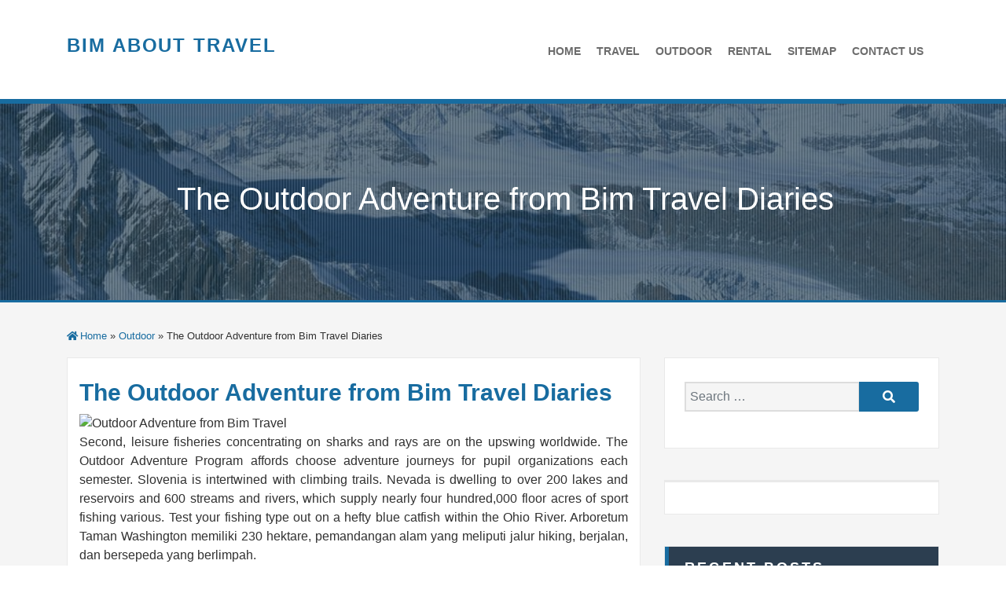

--- FILE ---
content_type: text/html; charset=UTF-8
request_url: http://bim-about.com/the-outdoor-adventure-from-bim-travel-diaries
body_size: 13024
content:
<!DOCTYPE html>
<html lang="en-US" class="no-js no-svg">
<head>
<meta charset="UTF-8">
<meta name="viewport" content="width=device-width, initial-scale=1">
<script>(function(html){html.className = html.className.replace(/\bno-js\b/,'js' )})(document.documentElement);</script>
<title>The Outdoor Adventure from Bim Travel Diaries &#8211; Bim About Travel</title>
<meta name='robots' content='max-image-preview:large' />
<link rel="alternate" type="application/rss+xml" title="Bim About Travel &raquo; Feed" href="http://bim-about.com/feed" />
<link rel="alternate" type="application/rss+xml" title="Bim About Travel &raquo; Comments Feed" href="http://bim-about.com/comments/feed" />
<link rel="alternate" type="application/rss+xml" title="Bim About Travel &raquo; The Outdoor Adventure from Bim Travel Diaries Comments Feed" href="http://bim-about.com/the-outdoor-adventure-from-bim-travel-diaries/feed" />
<link rel="alternate" title="oEmbed (JSON)" type="application/json+oembed" href="http://bim-about.com/wp-json/oembed/1.0/embed?url=http%3A%2F%2Fbim-about.com%2Fthe-outdoor-adventure-from-bim-travel-diaries" />
<link rel="alternate" title="oEmbed (XML)" type="text/xml+oembed" href="http://bim-about.com/wp-json/oembed/1.0/embed?url=http%3A%2F%2Fbim-about.com%2Fthe-outdoor-adventure-from-bim-travel-diaries&#038;format=xml" />
<style id='wp-img-auto-sizes-contain-inline-css'>
img:is([sizes=auto i],[sizes^="auto," i]){contain-intrinsic-size:3000px 1500px}
/*# sourceURL=wp-img-auto-sizes-contain-inline-css */
</style>
<style id='wp-emoji-styles-inline-css'>

	img.wp-smiley, img.emoji {
		display: inline !important;
		border: none !important;
		box-shadow: none !important;
		height: 1em !important;
		width: 1em !important;
		margin: 0 0.07em !important;
		vertical-align: -0.1em !important;
		background: none !important;
		padding: 0 !important;
	}
/*# sourceURL=wp-emoji-styles-inline-css */
</style>
<style id='wp-block-library-inline-css'>
:root{--wp-block-synced-color:#7a00df;--wp-block-synced-color--rgb:122,0,223;--wp-bound-block-color:var(--wp-block-synced-color);--wp-editor-canvas-background:#ddd;--wp-admin-theme-color:#007cba;--wp-admin-theme-color--rgb:0,124,186;--wp-admin-theme-color-darker-10:#006ba1;--wp-admin-theme-color-darker-10--rgb:0,107,160.5;--wp-admin-theme-color-darker-20:#005a87;--wp-admin-theme-color-darker-20--rgb:0,90,135;--wp-admin-border-width-focus:2px}@media (min-resolution:192dpi){:root{--wp-admin-border-width-focus:1.5px}}.wp-element-button{cursor:pointer}:root .has-very-light-gray-background-color{background-color:#eee}:root .has-very-dark-gray-background-color{background-color:#313131}:root .has-very-light-gray-color{color:#eee}:root .has-very-dark-gray-color{color:#313131}:root .has-vivid-green-cyan-to-vivid-cyan-blue-gradient-background{background:linear-gradient(135deg,#00d084,#0693e3)}:root .has-purple-crush-gradient-background{background:linear-gradient(135deg,#34e2e4,#4721fb 50%,#ab1dfe)}:root .has-hazy-dawn-gradient-background{background:linear-gradient(135deg,#faaca8,#dad0ec)}:root .has-subdued-olive-gradient-background{background:linear-gradient(135deg,#fafae1,#67a671)}:root .has-atomic-cream-gradient-background{background:linear-gradient(135deg,#fdd79a,#004a59)}:root .has-nightshade-gradient-background{background:linear-gradient(135deg,#330968,#31cdcf)}:root .has-midnight-gradient-background{background:linear-gradient(135deg,#020381,#2874fc)}:root{--wp--preset--font-size--normal:16px;--wp--preset--font-size--huge:42px}.has-regular-font-size{font-size:1em}.has-larger-font-size{font-size:2.625em}.has-normal-font-size{font-size:var(--wp--preset--font-size--normal)}.has-huge-font-size{font-size:var(--wp--preset--font-size--huge)}.has-text-align-center{text-align:center}.has-text-align-left{text-align:left}.has-text-align-right{text-align:right}.has-fit-text{white-space:nowrap!important}#end-resizable-editor-section{display:none}.aligncenter{clear:both}.items-justified-left{justify-content:flex-start}.items-justified-center{justify-content:center}.items-justified-right{justify-content:flex-end}.items-justified-space-between{justify-content:space-between}.screen-reader-text{border:0;clip-path:inset(50%);height:1px;margin:-1px;overflow:hidden;padding:0;position:absolute;width:1px;word-wrap:normal!important}.screen-reader-text:focus{background-color:#ddd;clip-path:none;color:#444;display:block;font-size:1em;height:auto;left:5px;line-height:normal;padding:15px 23px 14px;text-decoration:none;top:5px;width:auto;z-index:100000}html :where(.has-border-color){border-style:solid}html :where([style*=border-top-color]){border-top-style:solid}html :where([style*=border-right-color]){border-right-style:solid}html :where([style*=border-bottom-color]){border-bottom-style:solid}html :where([style*=border-left-color]){border-left-style:solid}html :where([style*=border-width]){border-style:solid}html :where([style*=border-top-width]){border-top-style:solid}html :where([style*=border-right-width]){border-right-style:solid}html :where([style*=border-bottom-width]){border-bottom-style:solid}html :where([style*=border-left-width]){border-left-style:solid}html :where(img[class*=wp-image-]){height:auto;max-width:100%}:where(figure){margin:0 0 1em}html :where(.is-position-sticky){--wp-admin--admin-bar--position-offset:var(--wp-admin--admin-bar--height,0px)}@media screen and (max-width:600px){html :where(.is-position-sticky){--wp-admin--admin-bar--position-offset:0px}}

/*# sourceURL=wp-block-library-inline-css */
</style><style id='global-styles-inline-css'>
:root{--wp--preset--aspect-ratio--square: 1;--wp--preset--aspect-ratio--4-3: 4/3;--wp--preset--aspect-ratio--3-4: 3/4;--wp--preset--aspect-ratio--3-2: 3/2;--wp--preset--aspect-ratio--2-3: 2/3;--wp--preset--aspect-ratio--16-9: 16/9;--wp--preset--aspect-ratio--9-16: 9/16;--wp--preset--color--black: #000000;--wp--preset--color--cyan-bluish-gray: #abb8c3;--wp--preset--color--white: #ffffff;--wp--preset--color--pale-pink: #f78da7;--wp--preset--color--vivid-red: #cf2e2e;--wp--preset--color--luminous-vivid-orange: #ff6900;--wp--preset--color--luminous-vivid-amber: #fcb900;--wp--preset--color--light-green-cyan: #7bdcb5;--wp--preset--color--vivid-green-cyan: #00d084;--wp--preset--color--pale-cyan-blue: #8ed1fc;--wp--preset--color--vivid-cyan-blue: #0693e3;--wp--preset--color--vivid-purple: #9b51e0;--wp--preset--gradient--vivid-cyan-blue-to-vivid-purple: linear-gradient(135deg,rgb(6,147,227) 0%,rgb(155,81,224) 100%);--wp--preset--gradient--light-green-cyan-to-vivid-green-cyan: linear-gradient(135deg,rgb(122,220,180) 0%,rgb(0,208,130) 100%);--wp--preset--gradient--luminous-vivid-amber-to-luminous-vivid-orange: linear-gradient(135deg,rgb(252,185,0) 0%,rgb(255,105,0) 100%);--wp--preset--gradient--luminous-vivid-orange-to-vivid-red: linear-gradient(135deg,rgb(255,105,0) 0%,rgb(207,46,46) 100%);--wp--preset--gradient--very-light-gray-to-cyan-bluish-gray: linear-gradient(135deg,rgb(238,238,238) 0%,rgb(169,184,195) 100%);--wp--preset--gradient--cool-to-warm-spectrum: linear-gradient(135deg,rgb(74,234,220) 0%,rgb(151,120,209) 20%,rgb(207,42,186) 40%,rgb(238,44,130) 60%,rgb(251,105,98) 80%,rgb(254,248,76) 100%);--wp--preset--gradient--blush-light-purple: linear-gradient(135deg,rgb(255,206,236) 0%,rgb(152,150,240) 100%);--wp--preset--gradient--blush-bordeaux: linear-gradient(135deg,rgb(254,205,165) 0%,rgb(254,45,45) 50%,rgb(107,0,62) 100%);--wp--preset--gradient--luminous-dusk: linear-gradient(135deg,rgb(255,203,112) 0%,rgb(199,81,192) 50%,rgb(65,88,208) 100%);--wp--preset--gradient--pale-ocean: linear-gradient(135deg,rgb(255,245,203) 0%,rgb(182,227,212) 50%,rgb(51,167,181) 100%);--wp--preset--gradient--electric-grass: linear-gradient(135deg,rgb(202,248,128) 0%,rgb(113,206,126) 100%);--wp--preset--gradient--midnight: linear-gradient(135deg,rgb(2,3,129) 0%,rgb(40,116,252) 100%);--wp--preset--font-size--small: 13px;--wp--preset--font-size--medium: 20px;--wp--preset--font-size--large: 36px;--wp--preset--font-size--x-large: 42px;--wp--preset--spacing--20: 0.44rem;--wp--preset--spacing--30: 0.67rem;--wp--preset--spacing--40: 1rem;--wp--preset--spacing--50: 1.5rem;--wp--preset--spacing--60: 2.25rem;--wp--preset--spacing--70: 3.38rem;--wp--preset--spacing--80: 5.06rem;--wp--preset--shadow--natural: 6px 6px 9px rgba(0, 0, 0, 0.2);--wp--preset--shadow--deep: 12px 12px 50px rgba(0, 0, 0, 0.4);--wp--preset--shadow--sharp: 6px 6px 0px rgba(0, 0, 0, 0.2);--wp--preset--shadow--outlined: 6px 6px 0px -3px rgb(255, 255, 255), 6px 6px rgb(0, 0, 0);--wp--preset--shadow--crisp: 6px 6px 0px rgb(0, 0, 0);}:where(.is-layout-flex){gap: 0.5em;}:where(.is-layout-grid){gap: 0.5em;}body .is-layout-flex{display: flex;}.is-layout-flex{flex-wrap: wrap;align-items: center;}.is-layout-flex > :is(*, div){margin: 0;}body .is-layout-grid{display: grid;}.is-layout-grid > :is(*, div){margin: 0;}:where(.wp-block-columns.is-layout-flex){gap: 2em;}:where(.wp-block-columns.is-layout-grid){gap: 2em;}:where(.wp-block-post-template.is-layout-flex){gap: 1.25em;}:where(.wp-block-post-template.is-layout-grid){gap: 1.25em;}.has-black-color{color: var(--wp--preset--color--black) !important;}.has-cyan-bluish-gray-color{color: var(--wp--preset--color--cyan-bluish-gray) !important;}.has-white-color{color: var(--wp--preset--color--white) !important;}.has-pale-pink-color{color: var(--wp--preset--color--pale-pink) !important;}.has-vivid-red-color{color: var(--wp--preset--color--vivid-red) !important;}.has-luminous-vivid-orange-color{color: var(--wp--preset--color--luminous-vivid-orange) !important;}.has-luminous-vivid-amber-color{color: var(--wp--preset--color--luminous-vivid-amber) !important;}.has-light-green-cyan-color{color: var(--wp--preset--color--light-green-cyan) !important;}.has-vivid-green-cyan-color{color: var(--wp--preset--color--vivid-green-cyan) !important;}.has-pale-cyan-blue-color{color: var(--wp--preset--color--pale-cyan-blue) !important;}.has-vivid-cyan-blue-color{color: var(--wp--preset--color--vivid-cyan-blue) !important;}.has-vivid-purple-color{color: var(--wp--preset--color--vivid-purple) !important;}.has-black-background-color{background-color: var(--wp--preset--color--black) !important;}.has-cyan-bluish-gray-background-color{background-color: var(--wp--preset--color--cyan-bluish-gray) !important;}.has-white-background-color{background-color: var(--wp--preset--color--white) !important;}.has-pale-pink-background-color{background-color: var(--wp--preset--color--pale-pink) !important;}.has-vivid-red-background-color{background-color: var(--wp--preset--color--vivid-red) !important;}.has-luminous-vivid-orange-background-color{background-color: var(--wp--preset--color--luminous-vivid-orange) !important;}.has-luminous-vivid-amber-background-color{background-color: var(--wp--preset--color--luminous-vivid-amber) !important;}.has-light-green-cyan-background-color{background-color: var(--wp--preset--color--light-green-cyan) !important;}.has-vivid-green-cyan-background-color{background-color: var(--wp--preset--color--vivid-green-cyan) !important;}.has-pale-cyan-blue-background-color{background-color: var(--wp--preset--color--pale-cyan-blue) !important;}.has-vivid-cyan-blue-background-color{background-color: var(--wp--preset--color--vivid-cyan-blue) !important;}.has-vivid-purple-background-color{background-color: var(--wp--preset--color--vivid-purple) !important;}.has-black-border-color{border-color: var(--wp--preset--color--black) !important;}.has-cyan-bluish-gray-border-color{border-color: var(--wp--preset--color--cyan-bluish-gray) !important;}.has-white-border-color{border-color: var(--wp--preset--color--white) !important;}.has-pale-pink-border-color{border-color: var(--wp--preset--color--pale-pink) !important;}.has-vivid-red-border-color{border-color: var(--wp--preset--color--vivid-red) !important;}.has-luminous-vivid-orange-border-color{border-color: var(--wp--preset--color--luminous-vivid-orange) !important;}.has-luminous-vivid-amber-border-color{border-color: var(--wp--preset--color--luminous-vivid-amber) !important;}.has-light-green-cyan-border-color{border-color: var(--wp--preset--color--light-green-cyan) !important;}.has-vivid-green-cyan-border-color{border-color: var(--wp--preset--color--vivid-green-cyan) !important;}.has-pale-cyan-blue-border-color{border-color: var(--wp--preset--color--pale-cyan-blue) !important;}.has-vivid-cyan-blue-border-color{border-color: var(--wp--preset--color--vivid-cyan-blue) !important;}.has-vivid-purple-border-color{border-color: var(--wp--preset--color--vivid-purple) !important;}.has-vivid-cyan-blue-to-vivid-purple-gradient-background{background: var(--wp--preset--gradient--vivid-cyan-blue-to-vivid-purple) !important;}.has-light-green-cyan-to-vivid-green-cyan-gradient-background{background: var(--wp--preset--gradient--light-green-cyan-to-vivid-green-cyan) !important;}.has-luminous-vivid-amber-to-luminous-vivid-orange-gradient-background{background: var(--wp--preset--gradient--luminous-vivid-amber-to-luminous-vivid-orange) !important;}.has-luminous-vivid-orange-to-vivid-red-gradient-background{background: var(--wp--preset--gradient--luminous-vivid-orange-to-vivid-red) !important;}.has-very-light-gray-to-cyan-bluish-gray-gradient-background{background: var(--wp--preset--gradient--very-light-gray-to-cyan-bluish-gray) !important;}.has-cool-to-warm-spectrum-gradient-background{background: var(--wp--preset--gradient--cool-to-warm-spectrum) !important;}.has-blush-light-purple-gradient-background{background: var(--wp--preset--gradient--blush-light-purple) !important;}.has-blush-bordeaux-gradient-background{background: var(--wp--preset--gradient--blush-bordeaux) !important;}.has-luminous-dusk-gradient-background{background: var(--wp--preset--gradient--luminous-dusk) !important;}.has-pale-ocean-gradient-background{background: var(--wp--preset--gradient--pale-ocean) !important;}.has-electric-grass-gradient-background{background: var(--wp--preset--gradient--electric-grass) !important;}.has-midnight-gradient-background{background: var(--wp--preset--gradient--midnight) !important;}.has-small-font-size{font-size: var(--wp--preset--font-size--small) !important;}.has-medium-font-size{font-size: var(--wp--preset--font-size--medium) !important;}.has-large-font-size{font-size: var(--wp--preset--font-size--large) !important;}.has-x-large-font-size{font-size: var(--wp--preset--font-size--x-large) !important;}
/*# sourceURL=global-styles-inline-css */
</style>

<style id='classic-theme-styles-inline-css'>
/*! This file is auto-generated */
.wp-block-button__link{color:#fff;background-color:#32373c;border-radius:9999px;box-shadow:none;text-decoration:none;padding:calc(.667em + 2px) calc(1.333em + 2px);font-size:1.125em}.wp-block-file__button{background:#32373c;color:#fff;text-decoration:none}
/*# sourceURL=/wp-includes/css/classic-themes.min.css */
</style>
<link rel='stylesheet' id='wpicecold-bootstrap-css' href='http://bim-about.com/wp-content/themes/ice-cold/assets/css/bootstrap/bootstrap.min.css?ver=4.6.0' media='all' />
<link rel='stylesheet' id='wpicecold-fontawesome-style-css' href='http://bim-about.com/wp-content/themes/ice-cold/assets/css/font-awesome/all.min.css?ver=5.15.2' media='all' />
<link rel='stylesheet' id='wpicecold-animate-css-css' href='http://bim-about.com/wp-content/themes/ice-cold/assets/css/animate/animate.min.css?ver=4.1.1' media='all' />
<link rel='stylesheet' id='wpicecold-style-css' href='http://bim-about.com/wp-content/themes/ice-cold/style.css?ver=1.0.0' media='all' />
<link rel='stylesheet' id='wpicecold-site-style-css' href='http://bim-about.com/wp-content/themes/ice-cold/assets/css/website/site-style.min.css?ver=1.0.0' media='all' />
<style id='wpicecold-site-style-inline-css'>

		a,
		a:link,
		.table a,
		.dl dd a,
		table a:hover, 
		table a:focus, 
		a:hover, 
		a:focus, 
		dl dd a:hover, 
		dl dd a:focus,
		.entry-content a,
		.entry-content a:hover,
		.entry-content a:focus,
		h1.page-title,
		h1.entry-title,
		h1.page-title,
		h1.entry-title,
		.content-area h2.widget-title a,
		table#wp-calendar tbody a,
		table#wp-calendar tbody a:hover,
		table#wp-calendar tbody a:focus,
		td#prev a:focus,
		td#next a:focus,
		td#prev a:hover,
		td#next a:hover,
		.comments-area a,
		.comments-area a:hover,
		.comments-area a:focus,
		.pingback a.url,
		.trackback a.url,
		.comments-title,
		.blog-author h6 a,
		.blog-author h6 a:hover,
		.blog-author h6 a:focus,
		.page-links a .page-number,
		.post-navigation .nav-previous a,
		.post-navigation .nav-next a,
		.post-navigation .nav-previous a:hover,
		.post-navigation .nav-next a:hover,
		.post-navigation .nav-previous a:focus,
		.post-navigation .nav-next a:focus,
		a.more-link,
		.entry-footer a,
		.textwidget p a,
		.entry-footer a:link,
		.entry-footer a:hover,
		.entry-footer a:focus,
		h2.entry-title, h2.page-title,
		.edit-link a,
		.thbreadcrumb a,
		h1.entry-title a, 
		h2.entry-title a,
		h3.entry-title a,
		h1.entry-title a:focus,
		h1.entry-title a:hover, 
		h2.entry-title a:focus, 
		h2.entry-title a:hover, 
		h3.entry-title a:focus, 
		h3.entry-title a:hover,
		span.current,
		a.page-numbers,
		.dots,
		a.page-numbers:focus,
		a.page-numbers:hover,
		.entry-content .page-links a .page-number:focus, 
		.entry-content .page-links a .page-number:hover, 
		.entry-content .page-links a:focus, 
		.entry-content .page-links a:hover,
		.entry-content span.current,
		.wp-block-separator,
		.widget ul li a,
		.widget ul li a:focus, 
		.widget ul li a:hover,
		.site-title a,
		.navbar-nav > li.current-menu-item > a, 
		.navbar-nav > li.current > a, 
		.navbar-nav > li.current_page_ancestor > a, 
		.navbar-nav > li:hover > a,
		.menu-item-has-children .sub-menu li a:hover,
		.navbar-nav li a:hover{
			color: #186ca0;
		}
		.is-style-outline > .wp-block-button__link:not(.has-background), 
		.wp-block-button__link.is-style-outline:not(.has-background){
			color: #186ca0 !important;
		}
		.trenner-panel,
		.site-footer{
			border-top: 3px solid #186ca0;
		}
		.wp-block-quote {
			border-left: 4px solid #186ca0;
		}
		.comments-pagination, 
		.pagination,
		.entry-footer {
			border-top: 1px solid #186ca0;
		}
		.site-main-page .sticky {
			border: 1px dotted #186ca0;
		}
		table#wp-calendar thead th {
			border-bottom: 2px solid #186ca0;
		}
		.up_scrollup,
		.sidebar-top,
		.btn, 
		.btn-primary, 
		.wp-block-button__link,
		.btn-primary:hover,
		.wp-block-button__link:hover,
		.wp-block-button__link:focus,
		main button, 
		main input[type="button"], 
		main input[type="submit"],
		.social-navigation a,
		.social-navigation a:focus, 
		.social-navigation a:hover,
		.woocommerce #respond input#submit, 
		.woocommerce #respond input#submit.alt, 
		.woocommerce a.button, 
		.woocommerce a.button.alt, 
		.woocommerce button.button, 
		.woocommerce button.button.alt, 
		.woocommerce input.button, 
		.woocommerce input.button.alt,
		.woocommerce #respond input#submit.alt:hover, 
		.woocommerce #respond input#submit:hover, 
		.woocommerce a.button.alt:hover, 
		.woocommerce a.button:hover, 
		.woocommerce button.button.alt:hover, 
		.woocommerce button.button:hover, 
		.woocommerce input.button.alt:hover, 
		.woocommerce input.button:hover,
		.reply a,
		.reply a:hover,
		.reply a:focus,
		.widget-search-button:focus, 
		.widget-search-button:hover{
			background-color: #186ca0;
		}
		.widget-search-button:focus, 
		.widget-search-button:hover,
		.form-control:focus {
			border-color: #186ca0;
		}
		.form-control:focus {
			box-shadow: 0 0 0 .2rem rgba( 24,108,160, 0.25 );
		}
		.content-area h2.widget-title {
			border-left: 5px solid #186ca0;
			background-color: #2c3e50;
		}.site-info {
			border-top: 1px dotted #186ca0;
		}
		.menu-item-has-children .sub-menu,
		.menu-item-has-children .sub-menu .menu-item-has-children .sub-menu {
			border-top: 2px solid #186ca0;
		}
		.menu-item-has-children:focus-within .sub-menu li, 
		.menu-item-has-children:hover .sub-menu li {
			border-bottom: 1px solid #186ca0;
		}.navbar-main,
						.site-footer{
							border-bottom: 6px solid #186ca0;
						}.site-header{
							border-bottom: 3px solid #186ca0;
						}
	.site-footer{
			background-color: #2c3e50;
	}
	.site-footer,
	.site-footer h2.widget-title,
	.site-footer .textwidget p a, 
	.site-footer .widget ul li a,
	a.privacy-policy-link,
	a.privacy-policy-link:link,
	.site-info a,
	.site-info span[role="separator"],
	.site-info a:hover,
	.site-info a:focus{
			color: #fff;
	}.grid-mask {
			display: block;
		}.header-background-overlay {
			background: #186ca0;
			opacity: 0.4;
		}.navbar-main {
			opacity: 1;
		}
/*# sourceURL=wpicecold-site-style-inline-css */
</style>
<script src="http://bim-about.com/wp-includes/js/jquery/jquery.min.js?ver=3.7.1" id="jquery-core-js"></script>
<script src="http://bim-about.com/wp-includes/js/jquery/jquery-migrate.min.js?ver=3.4.1" id="jquery-migrate-js"></script>
<script src="http://bim-about.com/wp-content/themes/ice-cold/assets/js/bootstrap/bootstrap.min.js?ver=4.6.0" id="wpicecold-bootstrap-js-js"></script>
<link rel="https://api.w.org/" href="http://bim-about.com/wp-json/" /><link rel="alternate" title="JSON" type="application/json" href="http://bim-about.com/wp-json/wp/v2/posts/5245" /><link rel="EditURI" type="application/rsd+xml" title="RSD" href="http://bim-about.com/xmlrpc.php?rsd" />
<meta name="generator" content="WordPress 6.9" />
<link rel="canonical" href="http://bim-about.com/the-outdoor-adventure-from-bim-travel-diaries" />
<link rel='shortlink' href='http://bim-about.com/?p=5245' />
		<style id="wp-custom-css">
			 .post{ text-align: justify; 
}		</style>
		</head>
<body class="wp-singular post-template-default single single-post postid-5245 single-format-standard wp-embed-responsive wp-theme-ice-cold has-header-image has-sidebar">

<!-- Header -->

<a class="skip-link screen-reader-text" href="#main">Skip to content</a>

<!-- Main Menu -->
<nav id="site-navigation" class="navbar-main navbar none navbar-expand-lg navbar-white bg-white ">
	<div class="container">
		<button class="navbar-toggler" type="button" data-toggle="collapse" data-target="#mainnavbar" aria-controls="mainnavbar" aria-expanded="false" aria-label="Toggle navigation">
			<span class="sr-only">Toggle navigation</span>  
			<span class="navbar-toggler-icon"></span>
		</button>
		<div id="mainnavbranding" class="navbar-branding float-left brand-logo-header">
					<p class="site-title">
					<a href="http://bim-about.com/" rel="home">Bim About Travel</a>
			</p>
			<p class="site-description">
							</p>
					</div>
		<div id="mainnavbar" class="collapse navbar-collapse justify-content-end">
		<ul id="top-menu" class="main-menu navbar-nav"><li id="menu-item-21" class="menu-item menu-item-type-custom menu-item-object-custom menu-item-home menu-item-21"><a href="http://bim-about.com">HOME</a></li>
<li id="menu-item-24" class="menu-item menu-item-type-taxonomy menu-item-object-category menu-item-24"><a href="http://bim-about.com/category/travel">TRAVEL</a></li>
<li id="menu-item-22" class="menu-item menu-item-type-taxonomy menu-item-object-category current-post-ancestor current-menu-parent current-post-parent menu-item-22"><a href="http://bim-about.com/category/outdoor">OUTDOOR</a></li>
<li id="menu-item-23" class="menu-item menu-item-type-taxonomy menu-item-object-category menu-item-23"><a href="http://bim-about.com/category/vacation">RENTAL</a></li>
<li id="menu-item-26" class="menu-item menu-item-type-post_type menu-item-object-page menu-item-26"><a href="http://bim-about.com/sitemap">SITEMAP</a></li>
<li id="menu-item-25" class="menu-item menu-item-type-post_type menu-item-object-page menu-item-25"><a href="http://bim-about.com/contact-us">CONTACT US</a></li>
</ul>		</div>
			</div><!-- Container END -->
</nav>
<!-- Main Menu End -->
<!-- Header Media -->
<header id="masthead" class="site-header" role="banner">
<!-- custom-header -->
<div class="custom-header">
	<div class="grid-mask"></div>
	<div class="header-background-overlay"></div>
	<div class="custom-header-media" style="filter: blur(0px);">
	<div id="wp-custom-header" class="wp-custom-header"><img src="http://bim-about.com/wp-content/themes/ice-cold/assets/images/snow-winter.jpg" width="1920" height="1280" alt="" decoding="async" fetchpriority="high" /></div>	</div>
	<div class="element-overlay container">
	<div class="row">
		<div class="col-md-12">
			<div class="site-branding-text">
									<h1>The Outdoor Adventure from Bim Travel Diaries</h1>
								</div><!-- /.site-branding-text -->
		</div>
	</div><!-- /.row -->
</div><!-- /.element-overlay container -->

</div>
<!-- /.custom-header -->
</header>
<!-- Header Media END -->
<!-- Header END -->
<!-- Start Single Page -->
<main id="main" class="site-main-page" role="main">
	<div class="container">
		<div id="primary" class="content-area row">
				<div class="col-md-12">
					<nav class="thbreadcrumb"><a href="http://bim-about.com">Home</a> &raquo; <a href="http://bim-about.com/category/outdoor">Outdoor</a> &raquo; The Outdoor Adventure from Bim Travel Diaries</nav>				</div>
				<div class="col-md-8">
					<!-- Start Article -->
<article id="post-5245" class="post-5245 post type-post status-publish format-standard hentry category-outdoor tag-adventure tag-outdoor tag-travel">
	<header class="entry-header">
		<div class="entry-meta"></div><!-- .entry-meta --><h1 class="entry-title">The Outdoor Adventure from Bim Travel Diaries</h1>	</header><!-- /.entry-header -->
	
	<div class="entry-content">
	<p><img decoding="async" class="wp-post-image aligncenter" src="https://th.bing.com/th/id/Rdc9cb2dace9adcdf903a89fd6f7259bd?rik=zjLr7PGtinY8cQ&#038;riu=http%3a%2f%2fwww.my-favorite-camping-store.com%2fimages%2ffishing-camping-holidays.jpg" width="424px" alt="Outdoor Adventure from Bim Travel">Second, leisure fisheries concentrating on sharks and rays are on the upswing worldwide. The Outdoor Adventure Program affords choose adventure journeys for pupil organizations each semester. Slovenia is intertwined with climbing trails. Nevada is dwelling to over 200 lakes and reservoirs and 600 streams and rivers, which supply nearly four hundred,000 floor acres of sport fishing various. Test your fishing type out on a hefty blue catfish within the Ohio River. Arboretum Taman Washington memiliki 230 hektare, pemandangan alam yang meliputi jalur hiking, berjalan, dan bersepeda yang berlimpah.</p>
<p>Baylor Outdoor Adventure provides you with an opportunity to review and develop outdoor skills for safe and thrilling experiences. We intention to supply journeys that meet each particular person&#8217;s capability diploma to be able to problem each particular person to develop by way of the expertise. Let your self be inspired by the excellent views on our Alpine Trails. Camp Out in Your Yard &#8211; Your loved ones can profit from the great outdoors with the comforts of dwelling shut by. Assemble a hearth to roast scorching canines and melt marshmallows for s&#8217;mores. Cody Kadlubowski, 9, caught this good brown trout &#8211; his first trout ever &#8211; on opening day fishing on Fabius Brook in Onondaga County. Uncover 1,four hundred km of mountain climbing trails and, with the assistance of the interactive mountain climbing map , uncover thrilling excursions &#038; sights of interest in FÃ¼gen-Kaltenbach.</p>
<h2>Many thanks for an excellent day in the outdoors.</h2>
<p>There are many actions that one can get pleasure from outdoors whe there alone or with any individual. Whether or not your procuring in-store or buying online, you will discover the perfect high quality vary of gazebos, tents and swags to fit your frequent camping journey or one of the best advice on your first outdoor experience. Quite a few trails lead up the mountain and previous. Though it may be difficult for parents to persuade their youngsters that spending time outdoors could be simply as rather a lot gratifying as participating in video video games and watching television, Bjorrnson says you will need to make outdoor time a precedence.</p>
<h2>You could find pioneer araya value itemizing on 99acres.</h2>
<p>Birdwatching is a contemplative activity which requires persistence and application, however fundamentally it gives you the chance to observe the wildlife spherical you and spend time outdoors. Haukebo echoes points made in two new research, printed in the journals Fish and Fisheries and Frontiers in Marine Science , that current recreational fishing has a much larger collective effect on oceanic species than beforehand realized, with practically one million tons of fish caught yearly. Beneath the Widespread Fisheries Coverage (CFP), which began in 1983, all EU worldwide areas have entry to one another&#8217;s waters.</p>
<h2>Conclusion</h2>
<p>Take pleasure in outdoor actions with totally different outdoor fanatics. Environmental campsite charges and hike-in distances differ between parks. Youth Outdoor Activity Day is a free household-friendly event supposed to supply youth a enjoyable setting through which to study outdoor recreation. When you take pleasure in an outdoor activity with friends or household you really get to get pleasure from each other greater than you&#8217;d just eating collectively.</p>
	</div><!-- /.entry-content -->
	<footer class="entry-footer"><span class="cat-tags-links"><span class="cat-links"><i class="fas fa-folder"></i> <span class="screen-reader-text">Categories</span><a href="http://bim-about.com/category/outdoor" rel="category tag">Outdoor</a></span><span class="tags-links"><i class="fas fa-hashtag"></i> <span class="screen-reader-text">Tags</span><a href="http://bim-about.com/tag/adventure" rel="tag">adventure</a>, <a href="http://bim-about.com/tag/outdoor" rel="tag">outdoor</a>, <a href="http://bim-about.com/tag/travel" rel="tag">travel</a></span></span></footer> <!-- .entry-footer --></article><!-- /#post-5245 -->
<!-- End Article -->

<div class="blog-author">
	<div class="media">
		<div class="pull-left">
			<img alt='' src='https://secure.gravatar.com/avatar/53053be33905944d8b9eef01d62662b11c2f66211316e562a9bba67148df60dd?s=200&#038;d=mm&#038;r=g' srcset='https://secure.gravatar.com/avatar/53053be33905944d8b9eef01d62662b11c2f66211316e562a9bba67148df60dd?s=400&#038;d=mm&#038;r=g 2x' class='avatar avatar-200 photo' height='200' width='200' decoding='async'/>		</div>
		<div class="media-body">
			<h6><a href="http://bim-about.com" title="Visit Brian Forest&#8217;s website" rel="author external">Brian Forest</a></h6>
			<p></p>
			<ul class="blog-author-social">
							</ul>
		</div>
	</div>	
</div><!-- /.blog-author -->
	<div id="comments" class="comments-area">
		<div id="respond" class="comment-respond">
		<h3 id="reply-title" class="comment-reply-title">Leave a Reply <small><a rel="nofollow" id="cancel-comment-reply-link" href="/the-outdoor-adventure-from-bim-travel-diaries#respond" style="display:none;">Cancel reply</a></small></h3><p class="must-log-in">You must be <a href="http://bim-about.com/wp-login.php?redirect_to=http%3A%2F%2Fbim-about.com%2Fthe-outdoor-adventure-from-bim-travel-diaries">logged in</a> to post a comment.</p>	</div><!-- #respond -->
	</div><!-- /#comments -->

	<nav class="navigation post-navigation" aria-label="Posts">
		<h2 class="screen-reader-text">Post navigation</h2>
		<div class="nav-links"><div class="nav-previous"><a href="http://bim-about.com/short-report-reveals-how-it-could-affect-you-and-the-simple-factual-statements-about-outdoor-activity-from-bim-travel" rel="prev"><i class="fas fa-arrow-left"></i> Short Report Reveals How It Could Affect You And The Simple Factual Statements About Outdoor Activity from Bim Travel</a></div><div class="nav-next"><a href="http://bim-about.com/the-ultimate-strategy-for-hotel-from-bim-travel" rel="next">The Ultimate Strategy For Hotel from Bim Travel <i class="fas fa-arrow-right"></i></a></div></div>
	</nav>				</div><!-- /.col -->
				<aside id="secondary" class="widget-area  col-md-4" role="complementary" aria-label="Blog Sidebar">
	<section id="search-2" class="widget widget_search"><!-- Search Form -->
<form role="search" method="get" class="search-form" action="http://bim-about.com/">
<div class="input-group mb-3">
	<label for="search-form-1">
		<span class="screen-reader-text">Search for:</span>
	</label>
	<input type="search" id="search-form-1" class="form-control search-field" placeholder="Search &hellip;" value="" name="s" aria-describedby="button-addon2" />
	<div class="input-group-append">
		<button class="btn btn-outline-secondary widget-search-button" type="submit" id="button-addon2"><i class="fas fa-search"></i></button>
	</div>
</div>
</form><!-- End Search Form -->
</section><section id="magenet_widget-2" class="widget widget_magenet_widget"><aside class="widget magenet_widget_box"><div class="mads-block"></div></aside></section>
		<section id="recent-posts-2" class="widget widget_recent_entries">
		<h2 class="widget-title">Recent Posts</h2>
		<ul>
											<li>
					<a href="http://bim-about.com/what-can-i-do-in-volcanoes-national-park-rwanda"><strong>WHAT CAN I DO IN VOLCANOES NATIONAL PARK RWANDA</strong></a>
									</li>
											<li>
					<a href="http://bim-about.com/fraud-deceptions-and-downright-lies-about-hotel-from-bim-travel-exposed">Fraud, Deceptions, And Downright Lies About Hotel from Bim Travel Exposed</a>
									</li>
											<li>
					<a href="http://bim-about.com/what-the-experts-arent-expressing-about-accomodation-from-bim-travel-and-how-it-affects-you">What The Experts Aren&#8217;t Expressing About Accomodation from Bim Travel And How It Affects You</a>
									</li>
											<li>
					<a href="http://bim-about.com/unanswered-issues-in-to-hotel-from-bim-travel-unveiled">Unanswered Issues In to Hotel from Bim Travel Unveiled</a>
									</li>
											<li>
					<a href="http://bim-about.com/confidential-info-on-vacation-destination-from-bim-travel-that-just-the-authorities-know-exist">Confidential Info on Vacation Destination from Bim Travel That Just The Authorities Know Exist</a>
									</li>
											<li>
					<a href="http://bim-about.com/the-true-story-about-vacation-package-for-bim-travel-that-the-authorities-do-not-want-you-to-know">The True Story About Vacation Package for Bim Travel That The Authorities Do not Want You To Know</a>
									</li>
											<li>
					<a href="http://bim-about.com/if-nothing-is-read-by-you-else-today-examine-this-report-on-hotel-from-bim-travel">If Nothing is Read by You Else Today, Examine This Report on Hotel from Bim Travel</a>
									</li>
											<li>
					<a href="http://bim-about.com/unanswered-issues-in-to-outdoor-adventure-from-bim-travel-unmasked">Unanswered Issues In to Outdoor Adventure from Bim Travel Unmasked</a>
									</li>
											<li>
					<a href="http://bim-about.com/why-almost-everything-you-have-learned-all-about-vacation-package-for-bim-travel-is-inappropriate-and-what-you-should-know">Why Almost Everything You have Learned All About Vacation Package for Bim Travel Is Inappropriate And What You Should Know</a>
									</li>
											<li>
					<a href="http://bim-about.com/the-risk-of-outdoor-adventure-from-bim-travel-that-no-body-is-speaing-frankly-about">The Risk of Outdoor Adventure from Bim Travel That No Body is Speaing Frankly About</a>
									</li>
					</ul>

		</section><section id="archives-2" class="widget widget_archive"><h2 class="widget-title">Archives</h2>
			<ul>
					<li><a href='http://bim-about.com/2022/11'>November 2022</a></li>
	<li><a href='http://bim-about.com/2022/04'>April 2022</a></li>
	<li><a href='http://bim-about.com/2022/03'>March 2022</a></li>
	<li><a href='http://bim-about.com/2022/02'>February 2022</a></li>
	<li><a href='http://bim-about.com/2022/01'>January 2022</a></li>
	<li><a href='http://bim-about.com/2021/12'>December 2021</a></li>
	<li><a href='http://bim-about.com/2021/11'>November 2021</a></li>
	<li><a href='http://bim-about.com/2021/10'>October 2021</a></li>
	<li><a href='http://bim-about.com/2021/09'>September 2021</a></li>
	<li><a href='http://bim-about.com/2021/08'>August 2021</a></li>
	<li><a href='http://bim-about.com/2021/07'>July 2021</a></li>
	<li><a href='http://bim-about.com/2021/06'>June 2021</a></li>
	<li><a href='http://bim-about.com/2021/05'>May 2021</a></li>
	<li><a href='http://bim-about.com/2021/04'>April 2021</a></li>
	<li><a href='http://bim-about.com/2021/03'>March 2021</a></li>
	<li><a href='http://bim-about.com/2021/02'>February 2021</a></li>
	<li><a href='http://bim-about.com/2021/01'>January 2021</a></li>
	<li><a href='http://bim-about.com/2020/12'>December 2020</a></li>
	<li><a href='http://bim-about.com/2020/10'>October 2020</a></li>
			</ul>

			</section><section id="tag_cloud-2" class="widget widget_tag_cloud"><h2 class="widget-title">Tags</h2><div class="tagcloud"><ul class='wp-tag-cloud' role='list'>
	<li><a href="http://bim-about.com/tag/accomodation" class="tag-cloud-link tag-link-7 tag-link-position-1" style="font-size: 1em;">accomodation</a></li>
	<li><a href="http://bim-about.com/tag/activity" class="tag-cloud-link tag-link-8 tag-link-position-2" style="font-size: 1em;">activity</a></li>
	<li><a href="http://bim-about.com/tag/adventure" class="tag-cloud-link tag-link-9 tag-link-position-3" style="font-size: 1em;">adventure</a></li>
	<li><a href="http://bim-about.com/tag/camping" class="tag-cloud-link tag-link-10 tag-link-position-4" style="font-size: 1em;">camping</a></li>
	<li><a href="http://bim-about.com/tag/destination" class="tag-cloud-link tag-link-11 tag-link-position-5" style="font-size: 1em;">destination</a></li>
	<li><a href="http://bim-about.com/tag/expert" class="tag-cloud-link tag-link-12 tag-link-position-6" style="font-size: 1em;">expert</a></li>
	<li><a href="http://bim-about.com/tag/experts" class="tag-cloud-link tag-link-13 tag-link-position-7" style="font-size: 1em;">experts</a></li>
	<li><a href="http://bim-about.com/tag/explained" class="tag-cloud-link tag-link-14 tag-link-position-8" style="font-size: 1em;">explained</a></li>
	<li><a href="http://bim-about.com/tag/exposed" class="tag-cloud-link tag-link-15 tag-link-position-9" style="font-size: 1em;">exposed</a></li>
	<li><a href="http://bim-about.com/tag/exposes" class="tag-cloud-link tag-link-16 tag-link-position-10" style="font-size: 1em;">exposes</a></li>
	<li><a href="http://bim-about.com/tag/found" class="tag-cloud-link tag-link-17 tag-link-position-11" style="font-size: 1em;">found</a></li>
	<li><a href="http://bim-about.com/tag/great" class="tag-cloud-link tag-link-18 tag-link-position-12" style="font-size: 1em;">great</a></li>
	<li><a href="http://bim-about.com/tag/happening" class="tag-cloud-link tag-link-19 tag-link-position-13" style="font-size: 1em;">happening</a></li>
	<li><a href="http://bim-about.com/tag/history" class="tag-cloud-link tag-link-20 tag-link-position-14" style="font-size: 1em;">history</a></li>
	<li><a href="http://bim-about.com/tag/hotel" class="tag-cloud-link tag-link-21 tag-link-position-15" style="font-size: 1em;">hotel</a></li>
	<li><a href="http://bim-about.com/tag/inappropriate" class="tag-cloud-link tag-link-22 tag-link-position-16" style="font-size: 1em;">inappropriate</a></li>
	<li><a href="http://bim-about.com/tag/information" class="tag-cloud-link tag-link-23 tag-link-position-17" style="font-size: 1em;">information</a></li>
	<li><a href="http://bim-about.com/tag/learn" class="tag-cloud-link tag-link-24 tag-link-position-18" style="font-size: 1em;">learn</a></li>
	<li><a href="http://bim-about.com/tag/learned" class="tag-cloud-link tag-link-25 tag-link-position-19" style="font-size: 1em;">learned</a></li>
	<li><a href="http://bim-about.com/tag/locate" class="tag-cloud-link tag-link-26 tag-link-position-20" style="font-size: 1em;">locate</a></li>
	<li><a href="http://bim-about.com/tag/london" class="tag-cloud-link tag-link-5 tag-link-position-21" style="font-size: 1em;">London</a></li>
	<li><a href="http://bim-about.com/tag/misleading" class="tag-cloud-link tag-link-27 tag-link-position-22" style="font-size: 1em;">misleading</a></li>
	<li><a href="http://bim-about.com/tag/mistake" class="tag-cloud-link tag-link-28 tag-link-position-23" style="font-size: 1em;">mistake</a></li>
	<li><a href="http://bim-about.com/tag/mysterious" class="tag-cloud-link tag-link-29 tag-link-position-24" style="font-size: 1em;">mysterious</a></li>
	<li><a href="http://bim-about.com/tag/outdoor" class="tag-cloud-link tag-link-30 tag-link-position-25" style="font-size: 1em;">outdoor</a></li>
	<li><a href="http://bim-about.com/tag/package" class="tag-cloud-link tag-link-31 tag-link-position-26" style="font-size: 1em;">package</a></li>
	<li><a href="http://bim-about.com/tag/position" class="tag-cloud-link tag-link-32 tag-link-position-27" style="font-size: 1em;">position</a></li>
	<li><a href="http://bim-about.com/tag/report" class="tag-cloud-link tag-link-33 tag-link-position-28" style="font-size: 1em;">report</a></li>
	<li><a href="http://bim-about.com/tag/secret" class="tag-cloud-link tag-link-34 tag-link-position-29" style="font-size: 1em;">secret</a></li>
	<li><a href="http://bim-about.com/tag/short" class="tag-cloud-link tag-link-35 tag-link-position-30" style="font-size: 1em;">short</a></li>
	<li><a href="http://bim-about.com/tag/simple" class="tag-cloud-link tag-link-36 tag-link-position-31" style="font-size: 1em;">simple</a></li>
	<li><a href="http://bim-about.com/tag/starting" class="tag-cloud-link tag-link-37 tag-link-position-32" style="font-size: 1em;">starting</a></li>
	<li><a href="http://bim-about.com/tag/steps" class="tag-cloud-link tag-link-38 tag-link-position-33" style="font-size: 1em;">steps</a></li>
	<li><a href="http://bim-about.com/tag/strategies" class="tag-cloud-link tag-link-39 tag-link-position-34" style="font-size: 1em;">strategies</a></li>
	<li><a href="http://bim-about.com/tag/strategy" class="tag-cloud-link tag-link-40 tag-link-position-35" style="font-size: 1em;">strategy</a></li>
	<li><a href="http://bim-about.com/tag/travel" class="tag-cloud-link tag-link-41 tag-link-position-36" style="font-size: 1em;">travel</a></li>
	<li><a href="http://bim-about.com/tag/trekking-gorillas-in-rwanda" class="tag-cloud-link tag-link-46 tag-link-position-37" style="font-size: 1em;">trekking gorillas in Rwanda</a></li>
	<li><a href="http://bim-about.com/tag/trick" class="tag-cloud-link tag-link-42 tag-link-position-38" style="font-size: 1em;">trick</a></li>
	<li><a href="http://bim-about.com/tag/understand" class="tag-cloud-link tag-link-43 tag-link-position-39" style="font-size: 1em;">understand</a></li>
	<li><a href="http://bim-about.com/tag/unexposed" class="tag-cloud-link tag-link-44 tag-link-position-40" style="font-size: 1em;">unexposed</a></li>
	<li><a href="http://bim-about.com/tag/vacation" class="tag-cloud-link tag-link-45 tag-link-position-41" style="font-size: 1em;">vacation</a></li>
</ul>
</div>
</section></aside><!-- /#secondary -->
		</div><!-- /#primary -->
	</div><!-- /.container -->
</main><!-- /main -->
<!-- End Single Page -->
<!-- wmm w -->		<footer class="site-footer" role="contentinfo">
			<div class="container">
				
		<aside class="widget-area-empty" role="complementary">
		</aside><!-- /.widget-area -->
					<div class="footer-bottom clearfix">
				<div class="site-info" style="border: none;">
	<small>
		<i class="fas fa-heart"></i> 
	Proudly powered by WordPress	<span role="separator" aria-hidden="true"></span>
	Theme: Ice Cold by <a href="https://www.wiki.profoxi.de/">Triopsi</a>.	</small>
	<p>
	&copy; 2020-2026 Bim About Travel – 
	Copyright All Rights Reserved	</p>
</div><!-- /.site-info -->
				</div><!-- /.footer-bottom -->
			</div><!-- /.container -->
		</footer><!-- #colophon -->
<!-- To the top -->
<a href="#" class="up_scrollup" style="display: hidden;"><i class="fa fa-chevron-up"></i></a>
<!-- End: To the top -->
<script type="speculationrules">
{"prefetch":[{"source":"document","where":{"and":[{"href_matches":"/*"},{"not":{"href_matches":["/wp-*.php","/wp-admin/*","/wp-content/uploads/*","/wp-content/*","/wp-content/plugins/*","/wp-content/themes/ice-cold/*","/*\\?(.+)"]}},{"not":{"selector_matches":"a[rel~=\"nofollow\"]"}},{"not":{"selector_matches":".no-prefetch, .no-prefetch a"}}]},"eagerness":"conservative"}]}
</script>
<script src="http://bim-about.com/wp-content/themes/ice-cold/assets/js/to_the_top.min.js?ver=1.0.0" id="wpicecold-tothetop-js-js"></script>
<script src="http://bim-about.com/wp-content/themes/ice-cold/assets/js/navigation.min.js?ver=1.0.0" id="wpicecold-nav-js-js"></script>
<script src="http://bim-about.com/wp-includes/js/comment-reply.min.js?ver=6.9" id="comment-reply-js" async data-wp-strategy="async" fetchpriority="low"></script>
<script id="wp-emoji-settings" type="application/json">
{"baseUrl":"https://s.w.org/images/core/emoji/17.0.2/72x72/","ext":".png","svgUrl":"https://s.w.org/images/core/emoji/17.0.2/svg/","svgExt":".svg","source":{"concatemoji":"http://bim-about.com/wp-includes/js/wp-emoji-release.min.js?ver=6.9"}}
</script>
<script type="module">
/*! This file is auto-generated */
const a=JSON.parse(document.getElementById("wp-emoji-settings").textContent),o=(window._wpemojiSettings=a,"wpEmojiSettingsSupports"),s=["flag","emoji"];function i(e){try{var t={supportTests:e,timestamp:(new Date).valueOf()};sessionStorage.setItem(o,JSON.stringify(t))}catch(e){}}function c(e,t,n){e.clearRect(0,0,e.canvas.width,e.canvas.height),e.fillText(t,0,0);t=new Uint32Array(e.getImageData(0,0,e.canvas.width,e.canvas.height).data);e.clearRect(0,0,e.canvas.width,e.canvas.height),e.fillText(n,0,0);const a=new Uint32Array(e.getImageData(0,0,e.canvas.width,e.canvas.height).data);return t.every((e,t)=>e===a[t])}function p(e,t){e.clearRect(0,0,e.canvas.width,e.canvas.height),e.fillText(t,0,0);var n=e.getImageData(16,16,1,1);for(let e=0;e<n.data.length;e++)if(0!==n.data[e])return!1;return!0}function u(e,t,n,a){switch(t){case"flag":return n(e,"\ud83c\udff3\ufe0f\u200d\u26a7\ufe0f","\ud83c\udff3\ufe0f\u200b\u26a7\ufe0f")?!1:!n(e,"\ud83c\udde8\ud83c\uddf6","\ud83c\udde8\u200b\ud83c\uddf6")&&!n(e,"\ud83c\udff4\udb40\udc67\udb40\udc62\udb40\udc65\udb40\udc6e\udb40\udc67\udb40\udc7f","\ud83c\udff4\u200b\udb40\udc67\u200b\udb40\udc62\u200b\udb40\udc65\u200b\udb40\udc6e\u200b\udb40\udc67\u200b\udb40\udc7f");case"emoji":return!a(e,"\ud83e\u1fac8")}return!1}function f(e,t,n,a){let r;const o=(r="undefined"!=typeof WorkerGlobalScope&&self instanceof WorkerGlobalScope?new OffscreenCanvas(300,150):document.createElement("canvas")).getContext("2d",{willReadFrequently:!0}),s=(o.textBaseline="top",o.font="600 32px Arial",{});return e.forEach(e=>{s[e]=t(o,e,n,a)}),s}function r(e){var t=document.createElement("script");t.src=e,t.defer=!0,document.head.appendChild(t)}a.supports={everything:!0,everythingExceptFlag:!0},new Promise(t=>{let n=function(){try{var e=JSON.parse(sessionStorage.getItem(o));if("object"==typeof e&&"number"==typeof e.timestamp&&(new Date).valueOf()<e.timestamp+604800&&"object"==typeof e.supportTests)return e.supportTests}catch(e){}return null}();if(!n){if("undefined"!=typeof Worker&&"undefined"!=typeof OffscreenCanvas&&"undefined"!=typeof URL&&URL.createObjectURL&&"undefined"!=typeof Blob)try{var e="postMessage("+f.toString()+"("+[JSON.stringify(s),u.toString(),c.toString(),p.toString()].join(",")+"));",a=new Blob([e],{type:"text/javascript"});const r=new Worker(URL.createObjectURL(a),{name:"wpTestEmojiSupports"});return void(r.onmessage=e=>{i(n=e.data),r.terminate(),t(n)})}catch(e){}i(n=f(s,u,c,p))}t(n)}).then(e=>{for(const n in e)a.supports[n]=e[n],a.supports.everything=a.supports.everything&&a.supports[n],"flag"!==n&&(a.supports.everythingExceptFlag=a.supports.everythingExceptFlag&&a.supports[n]);var t;a.supports.everythingExceptFlag=a.supports.everythingExceptFlag&&!a.supports.flag,a.supports.everything||((t=a.source||{}).concatemoji?r(t.concatemoji):t.wpemoji&&t.twemoji&&(r(t.twemoji),r(t.wpemoji)))});
//# sourceURL=http://bim-about.com/wp-includes/js/wp-emoji-loader.min.js
</script>
<script defer src="https://static.cloudflareinsights.com/beacon.min.js/vcd15cbe7772f49c399c6a5babf22c1241717689176015" integrity="sha512-ZpsOmlRQV6y907TI0dKBHq9Md29nnaEIPlkf84rnaERnq6zvWvPUqr2ft8M1aS28oN72PdrCzSjY4U6VaAw1EQ==" data-cf-beacon='{"version":"2024.11.0","token":"7f47a8e98fb94a20a0b0ad290e5a3a68","r":1,"server_timing":{"name":{"cfCacheStatus":true,"cfEdge":true,"cfExtPri":true,"cfL4":true,"cfOrigin":true,"cfSpeedBrain":true},"location_startswith":null}}' crossorigin="anonymous"></script>
</body>
</html>
